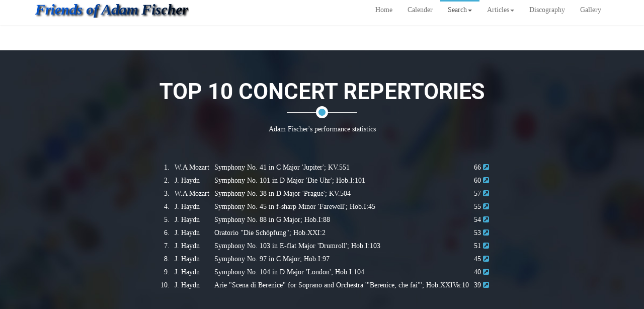

--- FILE ---
content_type: text/html; charset=UTF-8
request_url: http://haydnphil.org/php/statistics.php
body_size: 5280
content:

<!DOCTYPE html>
<html lang="en">
<head>
    <meta charset="UTF-8">
    <meta name="viewport" content="width=device-width, initial-scale=1.0">
    <meta name="description" content="Adam Fischer Fan Site">
    <meta name="author" content="Adam Fischer Fan Site">
    <title>Statistics</title>
    <!-- core CSS -->
    <link href="../css/bootstrap.min.css" rel="stylesheet">
    <link href="../css/font-awesome.min.css" rel="stylesheet">
    <link href="../css/animate.min.css" rel="stylesheet">
    <link href="../css/owl.carousel.css" rel="stylesheet">
    <link href="../css/owl.transitions.css" rel="stylesheet">
    <link href="../css/prettyPhoto.css" rel="stylesheet">
    <link href="../css/main.css" rel="stylesheet">
    <link href="../css/responsive.css" rel="stylesheet">
    <link href="../css/main.css" rel="stylesheet">
    <!-- Calender -->
    <link href="../css/calender.css" rel="stylesheet">
    <!--[if lt IE 9]>
    <script src="js/html5shiv.js"></script>
    <script src="js/respond.min.js"></script>
    <![endif]-->       
    <link rel="shortcut icon" href="../images/ico/favicon.ico">
    <link rel="apple-touch-icon-precomposed" sizes="144x144" href="../images/ico/apple-touch-icon-144-precomposed.png">
    <link rel="apple-touch-icon-precomposed" sizes="114x114" href="../images/ico/apple-touch-icon-114-precomposed.png">
    <link rel="apple-touch-icon-precomposed" sizes="72x72" href="../images/ico/apple-touch-icon-72-precomposed.png">
    <link rel="apple-touch-icon-precomposed" href="../images/ico/apple-touch-icon-57-precomposed.png">
	
</head><!--/head-->

<body id="home" class="homepage">
    <!-- #### Header menu ############################################################## -->
    <header id="header">
        <nav id="main-menu" class="navbar navbar-default navbar-fixed-top" role="banner">
            <div class="container">
                <!-- Show menu button -->
                <div class="navbar-header">
                    <button type="button" class="navbar-toggle" data-toggle="collapse" data-target=".navbar-collapse">
                        <span class="sr-only">Toggle navigation</span>
                        <span class="icon-bar"></span>
                        <span class="icon-bar"></span>
                        <span class="icon-bar"></span>
                    </button>
                    <a class="navbar-brand" href="../index.html"><img src="../images/logo.png" alt="logo"></a>
                </div>
                <!-- Show menu with text -->
                <div class="collapse navbar-collapse navbar-right">
                    <ul class="nav navbar-nav">
                        <li class="scroll"><a href="../index.html">Home</a></li>
                        <li class="scroll "><a href="../php/calender.php?LANGUAGE=en">Calender</a></li>
                        <li class="scroll dropdown active">
                            <a class="dropdown-toggle" data-toggle="dropdown" href="#">Search<span class="caret"></span></a>
                            <ul class="dropdown-menu">
                                <li><a href="../php/searchEvent.php?LANGUAGE=en">Event</a></li>
                                <li><a href="../php/searchRep.php?LANGUAGE=en">Repertory</a></li>
                                <li><a href="../php/searchSolo.php?LANGUAGE=en">Soloists</a></li>
                                <li><a href="../php/statistics.php?LANGUAGE=en">Statistics</a></li>
                            </ul>
                        </li>
                        <li class="scroll dropdown ">
                            <a class="dropdown-toggle" data-toggle="dropdown" href="#">Articles<span class="caret"></span></a>
                            <ul class="dropdown-menu">
                                <li><a href="../php/articles.php?TYPE=Review">Performance Review</a></li>
                                <li><a href="../php/articles.php?TYPE=Recording">Recording Review</a></li>
                                <li><a href="../php/articles.php?TYPE=Interview">Interview</a></li>
                                <li><a href="../php/articles.php?TYPE=Information">Information</a></li>
                                <li><a href="../php/articles.php?TYPE=Others">Human Rights Activities</a></li>
								<li><a href="../php/searchArticle.php?LANGUAGE=en">Search Articles</a></li>
                            </ul>
                        </li>
                        <li class="scroll"><a href="../en/discography.html">Discography</a></li>
                        <li class="scroll"><a href="../en/gallery.html">Gallery</a></li>
                    </ul>
                </div>
            </div><!--/.container-->
        </nav><!--/nav-->
    </header><!--/header-->

    <section id="cta2">
        <div class="container">
            <div class="section-header">
                <h2 class="section-title text-center wow fadeInDown">Top 10 Concert Repertories</h2>
                <p class="text-center wow fadeInDown">Adam Fischer's performance statistics</p>
            </div>
            <table class="stats-table wow fadeInDown"> 
                    <tbody>
                        <tr>
                            <td class="stats-table-numb">1.</td>
                            <td class="stats-table-text">W.A Mozart</td>
                            <td class="stats-table-text">Symphony No. 41 in C Major 'Jupiter'; KV.551</td>
                            <td class="stats-table-numb">66 <a href="/haydnphil-4/php/searchRep.php?CONDUCTOR=1&PAGE=1&MAX_DISPLAY=10&LANGUAGE=en&ID=198" target="_blank" rel="noopener noreferrer">  <i class="fa fa-external-link-square"></i></a></td>
                        <tr>
                    </tbody>
                    <tbody>
                        <tr>
                            <td class="stats-table-numb">2.</td>
                            <td class="stats-table-text">J. Haydn</td>
                            <td class="stats-table-text">Symphony No. 101 in D Major 'Die Uhr'; Hob.I:101</td>
                            <td class="stats-table-numb">60 <a href="/haydnphil-4/php/searchRep.php?CONDUCTOR=1&PAGE=1&MAX_DISPLAY=10&LANGUAGE=en&ID=1" target="_blank" rel="noopener noreferrer">  <i class="fa fa-external-link-square"></i></a></td>
                        <tr>
                    </tbody>
                    <tbody>
                        <tr>
                            <td class="stats-table-numb">3.</td>
                            <td class="stats-table-text">W.A Mozart</td>
                            <td class="stats-table-text">Symphony No. 38 in D Major 'Prague'; KV.504</td>
                            <td class="stats-table-numb">57 <a href="/haydnphil-4/php/searchRep.php?CONDUCTOR=1&PAGE=1&MAX_DISPLAY=10&LANGUAGE=en&ID=246" target="_blank" rel="noopener noreferrer">  <i class="fa fa-external-link-square"></i></a></td>
                        <tr>
                    </tbody>
                    <tbody>
                        <tr>
                            <td class="stats-table-numb">4.</td>
                            <td class="stats-table-text">J. Haydn</td>
                            <td class="stats-table-text">Symphony No. 45 in f-sharp Minor 'Farewell'; Hob.I:45</td>
                            <td class="stats-table-numb">55 <a href="/haydnphil-4/php/searchRep.php?CONDUCTOR=1&PAGE=1&MAX_DISPLAY=10&LANGUAGE=en&ID=23" target="_blank" rel="noopener noreferrer">  <i class="fa fa-external-link-square"></i></a></td>
                        <tr>
                    </tbody>
                    <tbody>
                        <tr>
                            <td class="stats-table-numb">5.</td>
                            <td class="stats-table-text">J. Haydn</td>
                            <td class="stats-table-text">Symphony No. 88 in G Major; Hob.I:88</td>
                            <td class="stats-table-numb">54 <a href="/haydnphil-4/php/searchRep.php?CONDUCTOR=1&PAGE=1&MAX_DISPLAY=10&LANGUAGE=en&ID=12" target="_blank" rel="noopener noreferrer">  <i class="fa fa-external-link-square"></i></a></td>
                        <tr>
                    </tbody>
                    <tbody>
                        <tr>
                            <td class="stats-table-numb">6.</td>
                            <td class="stats-table-text">J. Haydn</td>
                            <td class="stats-table-text">Oratorio &quot;Die Sch&ouml;pfung&quot;; Hob.XXI:2</td>
                            <td class="stats-table-numb">53 <a href="/haydnphil-4/php/searchRep.php?CONDUCTOR=1&PAGE=1&MAX_DISPLAY=10&LANGUAGE=en&ID=8" target="_blank" rel="noopener noreferrer">  <i class="fa fa-external-link-square"></i></a></td>
                        <tr>
                    </tbody>
                    <tbody>
                        <tr>
                            <td class="stats-table-numb">7.</td>
                            <td class="stats-table-text">J. Haydn</td>
                            <td class="stats-table-text">Symphony No. 103 in E-flat Major 'Drumroll'; Hob.I:103</td>
                            <td class="stats-table-numb">51 <a href="/haydnphil-4/php/searchRep.php?CONDUCTOR=1&PAGE=1&MAX_DISPLAY=10&LANGUAGE=en&ID=3" target="_blank" rel="noopener noreferrer">  <i class="fa fa-external-link-square"></i></a></td>
                        <tr>
                    </tbody>
                    <tbody>
                        <tr>
                            <td class="stats-table-numb">8.</td>
                            <td class="stats-table-text">J. Haydn</td>
                            <td class="stats-table-text">Symphony No. 97 in C Major; Hob.I:97</td>
                            <td class="stats-table-numb">45 <a href="/haydnphil-4/php/searchRep.php?CONDUCTOR=1&PAGE=1&MAX_DISPLAY=10&LANGUAGE=en&ID=29" target="_blank" rel="noopener noreferrer">  <i class="fa fa-external-link-square"></i></a></td>
                        <tr>
                    </tbody>
                    <tbody>
                        <tr>
                            <td class="stats-table-numb">9.</td>
                            <td class="stats-table-text">J. Haydn</td>
                            <td class="stats-table-text">Symphony No. 104 in D Major 'London'; Hob.I:104</td>
                            <td class="stats-table-numb">40 <a href="/haydnphil-4/php/searchRep.php?CONDUCTOR=1&PAGE=1&MAX_DISPLAY=10&LANGUAGE=en&ID=37" target="_blank" rel="noopener noreferrer">  <i class="fa fa-external-link-square"></i></a></td>
                        <tr>
                    </tbody>
                    <tbody>
                        <tr>
                            <td class="stats-table-numb">10.</td>
                            <td class="stats-table-text">J. Haydn</td>
                            <td class="stats-table-text">Arie &quot;Scena di Berenice&quot; for Soprano and Orchestra '&quot;Berenice, che fai&quot;'; Hob.XXIVa:10</td>
                            <td class="stats-table-numb">39 <a href="/haydnphil-4/php/searchRep.php?CONDUCTOR=1&PAGE=1&MAX_DISPLAY=10&LANGUAGE=en&ID=21" target="_blank" rel="noopener noreferrer">  <i class="fa fa-external-link-square"></i></a></td>
                        <tr>
                    </tbody>
            
            </table>
        <br><br>
        </div>  <!--  end of container -->
    </section>
    <!-- #### End of cta2 section################################################### -->
    <section id="blog">
        <div class="container">
            <div class="section-header">
                <h2 class="section-title text-center wow fadeInDown">Top 10 Opera Repertories</h2>
                <p class="text-center wow fadeInDown">Adam Fischer's performance statistics</p>
            </div>
            <table class="stats-table wow fadeInDown"> 
                    <tbody>
                        <tr>
                            <td class="stats-table-numb">1.</td>
                            <td class="stats-table-text">L.V Beethoven</td>
                            <td class="stats-table-text">Opera &quot;Fidelio&quot;; Op.72c</td>
                            <td class="stats-table-numb">79 <a href="/haydnphil-4/php/searchRep.php?CONDUCTOR=1&PAGE=1&MAX_DISPLAY=10&LANGUAGE=en&ID=260" target="_blank" rel="noopener noreferrer">  <i class="fa fa-external-link-square"></i></a></td>
                        <tr>
                    </tbody>
                    <tbody>
                        <tr>
                            <td class="stats-table-numb">2.</td>
                            <td class="stats-table-text">W.A Mozart</td>
                            <td class="stats-table-text">Opera &quot;Don Giovanni&quot;; KV.527</td>
                            <td class="stats-table-numb">79 <a href="/haydnphil-4/php/searchRep.php?CONDUCTOR=1&PAGE=1&MAX_DISPLAY=10&LANGUAGE=en&ID=184" target="_blank" rel="noopener noreferrer">  <i class="fa fa-external-link-square"></i></a></td>
                        <tr>
                    </tbody>
                    <tbody>
                        <tr>
                            <td class="stats-table-numb">3.</td>
                            <td class="stats-table-text">G. Verdi</td>
                            <td class="stats-table-text">Opera &quot;Otello&quot;</td>
                            <td class="stats-table-numb">78 <a href="/haydnphil-4/php/searchRep.php?CONDUCTOR=1&PAGE=1&MAX_DISPLAY=10&LANGUAGE=en&ID=62" target="_blank" rel="noopener noreferrer">  <i class="fa fa-external-link-square"></i></a></td>
                        <tr>
                    </tbody>
                    <tbody>
                        <tr>
                            <td class="stats-table-numb">4.</td>
                            <td class="stats-table-text">W.A Mozart</td>
                            <td class="stats-table-text">Opera &quot;Die Zauberfl&ouml;te&quot;; KV.620</td>
                            <td class="stats-table-numb">69 <a href="/haydnphil-4/php/searchRep.php?CONDUCTOR=1&PAGE=1&MAX_DISPLAY=10&LANGUAGE=en&ID=60" target="_blank" rel="noopener noreferrer">  <i class="fa fa-external-link-square"></i></a></td>
                        <tr>
                    </tbody>
                    <tbody>
                        <tr>
                            <td class="stats-table-numb">5.</td>
                            <td class="stats-table-text">R. Strauss</td>
                            <td class="stats-table-text">Opera &quot;Der Rosenkavalier&quot;</td>
                            <td class="stats-table-numb">55 <a href="/haydnphil-4/php/searchRep.php?CONDUCTOR=1&PAGE=1&MAX_DISPLAY=10&LANGUAGE=en&ID=356" target="_blank" rel="noopener noreferrer">  <i class="fa fa-external-link-square"></i></a></td>
                        <tr>
                    </tbody>
                    <tbody>
                        <tr>
                            <td class="stats-table-numb">6.</td>
                            <td class="stats-table-text">R. Wagner</td>
                            <td class="stats-table-text">Opera &quot;Die Walk&uuml;re&quot;</td>
                            <td class="stats-table-numb">51 <a href="/haydnphil-4/php/searchRep.php?CONDUCTOR=1&PAGE=1&MAX_DISPLAY=10&LANGUAGE=en&ID=343" target="_blank" rel="noopener noreferrer">  <i class="fa fa-external-link-square"></i></a></td>
                        <tr>
                    </tbody>
                    <tbody>
                        <tr>
                            <td class="stats-table-numb">7.</td>
                            <td class="stats-table-text">W.A Mozart</td>
                            <td class="stats-table-text">Opera &quot;La clemenza di Tito&quot;; KV.621</td>
                            <td class="stats-table-numb">50 <a href="/haydnphil-4/php/searchRep.php?CONDUCTOR=1&PAGE=1&MAX_DISPLAY=10&LANGUAGE=en&ID=415" target="_blank" rel="noopener noreferrer">  <i class="fa fa-external-link-square"></i></a></td>
                        <tr>
                    </tbody>
                    <tbody>
                        <tr>
                            <td class="stats-table-numb">8.</td>
                            <td class="stats-table-text">W.A Mozart</td>
                            <td class="stats-table-text">Opera &quot;Le Nozze di Figaro&quot;; KV.492</td>
                            <td class="stats-table-numb">48 <a href="/haydnphil-4/php/searchRep.php?CONDUCTOR=1&PAGE=1&MAX_DISPLAY=10&LANGUAGE=en&ID=396" target="_blank" rel="noopener noreferrer">  <i class="fa fa-external-link-square"></i></a></td>
                        <tr>
                    </tbody>
                    <tbody>
                        <tr>
                            <td class="stats-table-numb">9.</td>
                            <td class="stats-table-text">J. Strauss, Jr.</td>
                            <td class="stats-table-text">Opera &quot;Die Fledermaus&quot;</td>
                            <td class="stats-table-numb">48 <a href="/haydnphil-4/php/searchRep.php?CONDUCTOR=1&PAGE=1&MAX_DISPLAY=10&LANGUAGE=en&ID=218" target="_blank" rel="noopener noreferrer">  <i class="fa fa-external-link-square"></i></a></td>
                        <tr>
                    </tbody>
                    <tbody>
                        <tr>
                            <td class="stats-table-numb">10.</td>
                            <td class="stats-table-text">R. Wagner</td>
                            <td class="stats-table-text">Opera &quot;Das Rheingold&quot;</td>
                            <td class="stats-table-numb">46 <a href="/haydnphil-4/php/searchRep.php?CONDUCTOR=1&PAGE=1&MAX_DISPLAY=10&LANGUAGE=en&ID=308" target="_blank" rel="noopener noreferrer">  <i class="fa fa-external-link-square"></i></a></td>
                        <tr>
                    </tbody>
            
            </table>
        </div>  <!--  end of container -->
    </section>
    <!-- #### End of blog section####################################################### -->
   <!-- #### Search Condition input ############################################################### -->
    <section id="stat-two">
        <div class="container">
            <div class="section-header">
                <h2 class="section-title text-center wow fadeInDown">Top 10 Organizations </h2>
                <p class="text-center wow fadeInDown">Frequently performed organizations</p>
            </div>
			<div class="tbl-box text-center">
				<div class="tbl-left">
					<div class="tbl-frame">
						<H4 class= "tbl-title text-center wow fadeInDown">Concert Orchestra</H4>
						<table class="stats-table wow fadeInDown"> 
                    <tbody>
                        <tr>
                            <td class="stats-table-numb">1.</td>
                            <td class="stats-table-text">Austro-Hungarian Haydn Orchestra</td>
                            <td class="stats-table-numb">289</td>
                        <tr>
                    </tbody>
                    <tbody>
                        <tr>
                            <td class="stats-table-numb">2.</td>
                            <td class="stats-table-text">Danish  Chamber Orchestra</td>
                            <td class="stats-table-numb">138</td>
                        <tr>
                    </tbody>
                    <tbody>
                        <tr>
                            <td class="stats-table-numb">3.</td>
                            <td class="stats-table-text">D&uuml;sseldorfer Symphoniker</td>
                            <td class="stats-table-numb">121</td>
                        <tr>
                    </tbody>
                    <tbody>
                        <tr>
                            <td class="stats-table-numb">4.</td>
                            <td class="stats-table-text">Wiener Symphoniker</td>
                            <td class="stats-table-numb">88</td>
                        <tr>
                    </tbody>
                    <tbody>
                        <tr>
                            <td class="stats-table-numb">5.</td>
                            <td class="stats-table-text">Hungarian National Philharmonic Orchestra</td>
                            <td class="stats-table-numb">51</td>
                        <tr>
                    </tbody>
                    <tbody>
                        <tr>
                            <td class="stats-table-numb">6.</td>
                            <td class="stats-table-text">Nationaltheater Orchester, Mannheim</td>
                            <td class="stats-table-numb">50</td>
                        <tr>
                    </tbody>
                    <tbody>
                        <tr>
                            <td class="stats-table-numb">7.</td>
                            <td class="stats-table-text">Hungarian Radio Symphony Orchestra</td>
                            <td class="stats-table-numb">46</td>
                        <tr>
                    </tbody>
                    <tbody>
                        <tr>
                            <td class="stats-table-numb">8.</td>
                            <td class="stats-table-text">Bamberg Symphony Orchestra</td>
                            <td class="stats-table-numb">42</td>
                        <tr>
                    </tbody>
                    <tbody>
                        <tr>
                            <td class="stats-table-numb">9.</td>
                            <td class="stats-table-text">Wiener Philharmoniker</td>
                            <td class="stats-table-numb">25</td>
                        <tr>
                    </tbody>
                    <tbody>
                        <tr>
                            <td class="stats-table-numb">10.</td>
                            <td class="stats-table-text">Mozarteum Orchester Salzburg</td>
                            <td class="stats-table-numb">23</td>
                        <tr>
                    </tbody>
            
						</table>
					</div>
				</div>
				<div class="tbl-right">
					<div class="tbl-frame">				
						<H4 class= "tbl-title text-center wow fadeInDown">Opera House/Festival</H4>
						<table class="stats-table wow fadeInDown"> 
                    <tbody>
                        <tr>
                            <td class="stats-table-numb">1.</td>
                            <td class="stats-table-text">Wiener Staatsoper</td>
                            <td class="stats-table-numb">412</td>
                        <tr>
                    </tbody>
                    <tbody>
                        <tr>
                            <td class="stats-table-numb">2.</td>
                            <td class="stats-table-text">Opernhaus Z&uuml;rich</td>
                            <td class="stats-table-numb">230</td>
                        <tr>
                    </tbody>
                    <tbody>
                        <tr>
                            <td class="stats-table-numb">3.</td>
                            <td class="stats-table-text">Nationaltheater Mannheim</td>
                            <td class="stats-table-numb">162</td>
                        <tr>
                    </tbody>
                    <tbody>
                        <tr>
                            <td class="stats-table-numb">4.</td>
                            <td class="stats-table-text">Budapest Wagner Napok</td>
                            <td class="stats-table-numb">98</td>
                        <tr>
                    </tbody>
                    <tbody>
                        <tr>
                            <td class="stats-table-numb">5.</td>
                            <td class="stats-table-text">Bayerische Staatsoper</td>
                            <td class="stats-table-numb">84</td>
                        <tr>
                    </tbody>
                    <tbody>
                        <tr>
                            <td class="stats-table-numb">6.</td>
                            <td class="stats-table-text">Bayreuther Festspiele</td>
                            <td class="stats-table-numb">61</td>
                        <tr>
                    </tbody>
                    <tbody>
                        <tr>
                            <td class="stats-table-numb">7.</td>
                            <td class="stats-table-text">Metropolitan Opera</td>
                            <td class="stats-table-numb">56</td>
                        <tr>
                    </tbody>
                    <tbody>
                        <tr>
                            <td class="stats-table-numb">8.</td>
                            <td class="stats-table-text">Magyar &Aacute;llami Operah&aacute;z</td>
                            <td class="stats-table-numb">45</td>
                        <tr>
                    </tbody>
                    <tbody>
                        <tr>
                            <td class="stats-table-numb">9.</td>
                            <td class="stats-table-text">Staatsoper Hamburg</td>
                            <td class="stats-table-numb">36</td>
                        <tr>
                    </tbody>
                    <tbody>
                        <tr>
                            <td class="stats-table-numb">10.</td>
                            <td class="stats-table-text">Teatro alla Scala</td>
                            <td class="stats-table-numb">35</td>
                        <tr>
                    </tbody>
            
						</table>
					</div>
				</div>
			</div>	
        </div>  <!--  end of container -->
    </section>
    <!-- #### End of sportofolio ectionon######################################################## -->
   <!-- #### Search Condition input ############################################################### -->
    <section id="blog">
        <div class="container">
            <div class="section-header">
                <h2 class="section-title text-center wow fadeInDown">Top 10 Soloists </h2>
                <p class="text-center wow fadeInDown">List of soloists who frequently performed with Adam Fischer</p>
            </div>
			<div class="tbl-box text-center">
				<div class="tbl-left">
					<div class="tbl-frame">
						<H4 class= "tbl-title text-center wow fadeInDown">Concert</H4>
						<table class="stats-table wow fadeInDown"> 
                    <tbody>
                        <tr>
                            <td class="stats-table-numb">1.</td>
                            <td class="stats-table-text">Adam Fischer</td>
                            <td class="stats-table-numb">32<a href="/haydnphil-4/php/searchSolo.php?CONDUCTOR=1&TYPE=1&PAGE=1&MAX_DISPLAY=10&LANGUAGE=en&ID=1" target="_blank" rel="noopener noreferrer">  <i class="fa fa-external-link-square"></i></a></td>
                        <tr>
                    </tbody>
                    <tbody>
                        <tr>
                            <td class="stats-table-numb">2.</td>
                            <td class="stats-table-text">Rainer Honeck</td>
                            <td class="stats-table-numb">28<a href="/haydnphil-4/php/searchSolo.php?CONDUCTOR=1&TYPE=1&PAGE=1&MAX_DISPLAY=10&LANGUAGE=en&ID=3" target="_blank" rel="noopener noreferrer">  <i class="fa fa-external-link-square"></i></a></td>
                        <tr>
                    </tbody>
                    <tbody>
                        <tr>
                            <td class="stats-table-numb">3.</td>
                            <td class="stats-table-text">Mikl&oacute;s Sebesty&eacute;n</td>
                            <td class="stats-table-numb">27<a href="/haydnphil-4/php/searchSolo.php?CONDUCTOR=1&TYPE=1&PAGE=1&MAX_DISPLAY=10&LANGUAGE=en&ID=1176" target="_blank" rel="noopener noreferrer">  <i class="fa fa-external-link-square"></i></a></td>
                        <tr>
                    </tbody>
                    <tbody>
                        <tr>
                            <td class="stats-table-numb">4.</td>
                            <td class="stats-table-text">Zolt&aacute;n Megyesi</td>
                            <td class="stats-table-numb">18<a href="/haydnphil-4/php/searchSolo.php?CONDUCTOR=1&TYPE=1&PAGE=1&MAX_DISPLAY=10&LANGUAGE=en&ID=873" target="_blank" rel="noopener noreferrer">  <i class="fa fa-external-link-square"></i></a></td>
                        <tr>
                    </tbody>
                    <tbody>
                        <tr>
                            <td class="stats-table-numb">5.</td>
                            <td class="stats-table-text">Uwe Stickert</td>
                            <td class="stats-table-numb">17<a href="/haydnphil-4/php/searchSolo.php?CONDUCTOR=1&TYPE=1&PAGE=1&MAX_DISPLAY=10&LANGUAGE=en&ID=1181" target="_blank" rel="noopener noreferrer">  <i class="fa fa-external-link-square"></i></a></td>
                        <tr>
                    </tbody>
                    <tbody>
                        <tr>
                            <td class="stats-table-numb">6.</td>
                            <td class="stats-table-text">Wolfgang Redik</td>
                            <td class="stats-table-numb">15<a href="/haydnphil-4/php/searchSolo.php?CONDUCTOR=1&TYPE=1&PAGE=1&MAX_DISPLAY=10&LANGUAGE=en&ID=20" target="_blank" rel="noopener noreferrer">  <i class="fa fa-external-link-square"></i></a></td>
                        <tr>
                    </tbody>
                    <tbody>
                        <tr>
                            <td class="stats-table-numb">7.</td>
                            <td class="stats-table-text">Florian Boesch</td>
                            <td class="stats-table-numb">14<a href="/haydnphil-4/php/searchSolo.php?CONDUCTOR=1&TYPE=1&PAGE=1&MAX_DISPLAY=10&LANGUAGE=en&ID=634" target="_blank" rel="noopener noreferrer">  <i class="fa fa-external-link-square"></i></a></td>
                        <tr>
                    </tbody>
                    <tbody>
                        <tr>
                            <td class="stats-table-numb">8.</td>
                            <td class="stats-table-text">Ibolya Verebics</td>
                            <td class="stats-table-numb">14<a href="/haydnphil-4/php/searchSolo.php?CONDUCTOR=1&TYPE=1&PAGE=1&MAX_DISPLAY=10&LANGUAGE=en&ID=51" target="_blank" rel="noopener noreferrer">  <i class="fa fa-external-link-square"></i></a></td>
                        <tr>
                    </tbody>
                    <tbody>
                        <tr>
                            <td class="stats-table-numb">9.</td>
                            <td class="stats-table-text">Thomas Quasthoff</td>
                            <td class="stats-table-numb">13<a href="/haydnphil-4/php/searchSolo.php?CONDUCTOR=1&TYPE=1&PAGE=1&MAX_DISPLAY=10&LANGUAGE=en&ID=27" target="_blank" rel="noopener noreferrer">  <i class="fa fa-external-link-square"></i></a></td>
                        <tr>
                    </tbody>
                    <tbody>
                        <tr>
                            <td class="stats-table-numb">10.</td>
                            <td class="stats-table-text">Rainer K&uuml;chl</td>
                            <td class="stats-table-numb">12<a href="/haydnphil-4/php/searchSolo.php?CONDUCTOR=1&TYPE=1&PAGE=1&MAX_DISPLAY=10&LANGUAGE=en&ID=2" target="_blank" rel="noopener noreferrer">  <i class="fa fa-external-link-square"></i></a></td>
                        <tr>
                    </tbody>
            
						</table>
					</div>
				</div>
				<div class="tbl-right">
					<div class="tbl-frame">				
						<H4 class= "tbl-title text-center wow fadeInDown">Opera/Concertante</H4>
						<table class="stats-table wow fadeInDown"> 
                    <tbody>
                        <tr>
                            <td class="stats-table-numb">1.</td>
                            <td class="stats-table-text">Kurt Rydl</td>
                            <td class="stats-table-numb">88<a href="/haydnphil-4/php/searchSolo.php?CONDUCTOR=1&TYPE=2&PAGE=1&MAX_DISPLAY=10&LANGUAGE=en&ID=281" target="_blank" rel="noopener noreferrer">  <i class="fa fa-external-link-square"></i></a></td>
                        <tr>
                    </tbody>
                    <tbody>
                        <tr>
                            <td class="stats-table-numb">2.</td>
                            <td class="stats-table-text">Christian Franz</td>
                            <td class="stats-table-numb">70<a href="/haydnphil-4/php/searchSolo.php?CONDUCTOR=1&TYPE=2&PAGE=1&MAX_DISPLAY=10&LANGUAGE=en&ID=421" target="_blank" rel="noopener noreferrer">  <i class="fa fa-external-link-square"></i></a></td>
                        <tr>
                    </tbody>
                    <tbody>
                        <tr>
                            <td class="stats-table-numb">3.</td>
                            <td class="stats-table-text">Evelyn Herlitzius</td>
                            <td class="stats-table-numb">56<a href="/haydnphil-4/php/searchSolo.php?CONDUCTOR=1&TYPE=2&PAGE=1&MAX_DISPLAY=10&LANGUAGE=en&ID=345" target="_blank" rel="noopener noreferrer">  <i class="fa fa-external-link-square"></i></a></td>
                        <tr>
                    </tbody>
                    <tbody>
                        <tr>
                            <td class="stats-table-numb">4.</td>
                            <td class="stats-table-text">Hartmut Welker</td>
                            <td class="stats-table-numb">55<a href="/haydnphil-4/php/searchSolo.php?CONDUCTOR=1&TYPE=2&PAGE=1&MAX_DISPLAY=10&LANGUAGE=en&ID=280" target="_blank" rel="noopener noreferrer">  <i class="fa fa-external-link-square"></i></a></td>
                        <tr>
                    </tbody>
                    <tbody>
                        <tr>
                            <td class="stats-table-numb">5.</td>
                            <td class="stats-table-text">Margarete Hintermeier</td>
                            <td class="stats-table-numb">54<a href="/haydnphil-4/php/searchSolo.php?CONDUCTOR=1&TYPE=2&PAGE=1&MAX_DISPLAY=10&LANGUAGE=en&ID=247" target="_blank" rel="noopener noreferrer">  <i class="fa fa-external-link-square"></i></a></td>
                        <tr>
                    </tbody>
                    <tbody>
                        <tr>
                            <td class="stats-table-numb">6.</td>
                            <td class="stats-table-text">Wilfried Gahmlich</td>
                            <td class="stats-table-numb">53<a href="/haydnphil-4/php/searchSolo.php?CONDUCTOR=1&TYPE=2&PAGE=1&MAX_DISPLAY=10&LANGUAGE=en&ID=232" target="_blank" rel="noopener noreferrer">  <i class="fa fa-external-link-square"></i></a></td>
                        <tr>
                    </tbody>
                    <tbody>
                        <tr>
                            <td class="stats-table-numb">7.</td>
                            <td class="stats-table-text">Cecilia Bartoli</td>
                            <td class="stats-table-numb">50<a href="/haydnphil-4/php/searchSolo.php?CONDUCTOR=1&TYPE=2&PAGE=1&MAX_DISPLAY=10&LANGUAGE=en&ID=153" target="_blank" rel="noopener noreferrer">  <i class="fa fa-external-link-square"></i></a></td>
                        <tr>
                    </tbody>
                    <tbody>
                        <tr>
                            <td class="stats-table-numb">8.</td>
                            <td class="stats-table-text">Alan Titus</td>
                            <td class="stats-table-numb">49<a href="/haydnphil-4/php/searchSolo.php?CONDUCTOR=1&TYPE=2&PAGE=1&MAX_DISPLAY=10&LANGUAGE=en&ID=347" target="_blank" rel="noopener noreferrer">  <i class="fa fa-external-link-square"></i></a></td>
                        <tr>
                    </tbody>
                    <tbody>
                        <tr>
                            <td class="stats-table-numb">9.</td>
                            <td class="stats-table-text">Edita Gruberova</td>
                            <td class="stats-table-numb">49<a href="/haydnphil-4/php/searchSolo.php?CONDUCTOR=1&TYPE=2&PAGE=1&MAX_DISPLAY=10&LANGUAGE=en&ID=78" target="_blank" rel="noopener noreferrer">  <i class="fa fa-external-link-square"></i></a></td>
                        <tr>
                    </tbody>
                    <tbody>
                        <tr>
                            <td class="stats-table-numb">10.</td>
                            <td class="stats-table-text">Benedikt Kobel</td>
                            <td class="stats-table-numb">48<a href="/haydnphil-4/php/searchSolo.php?CONDUCTOR=1&TYPE=2&PAGE=1&MAX_DISPLAY=10&LANGUAGE=en&ID=73" target="_blank" rel="noopener noreferrer">  <i class="fa fa-external-link-square"></i></a></td>
                        <tr>
                    </tbody>
            
						</table>
					</div>
				</div>
			</div>	
        </div>  <!--  end of container -->
        <br>
    </section>
    <!-- #### End of sportofolio ectionon######################################################## -->
    <footer id="footer">
        <div class="container">
            <div class="row">
                <div class="col-sm-12">
                    &copy; 2016 - 2026 <a href="../index.html#home" title="Information site for Adam Fischer Fan">Adam Fischer Fan Club</a>.<br>
                    Designed by <a target="_blank" href="http://shapebootstrap.net/" title="Free Twitter Bootstrap WordPress Themes and HTML templates">ShapeBootstrap</a>
                </div>
                <!--
                <div class="col-sm-6">
                    <ul class="social-icons">
                        <li><a href="#"><i class="fa fa-facebook"></i></a></li>
                        <li><a href="#"><i class="fa fa-twitter"></i></a></li>
                        <li><a href="#"><i class="fa fa-google-plus"></i></a></li>
                        <li><a href="#"><i class="fa fa-pinterest"></i></a></li>
                        <li><a href="#"><i class="fa fa-dribbble"></i></a></li>
                        <li><a href="#"><i class="fa fa-behance"></i></a></li>
                        <li><a href="#"><i class="fa fa-flickr"></i></a></li>
                        <li><a href="#"><i class="fa fa-youtube"></i></a></li>
                        <li><a href="#"><i class="fa fa-linkedin"></i></a></li>
                        <li><a href="#"><i class="fa fa-github"></i></a></li>
                    </ul>
                </div>
                -->
            </div>
        </div>
    </footer><!--/#footer-->

    <script src="../js/jquery.js"></script>
    <script src="../js/bootstrap.min.js"></script>
    <script src="http://maps.google.com/maps/api/js?sensor=true"></script>
    <script src="../js/owl.carousel.min.js"></script>
    <script src="../js/mousescroll.js"></script>
    <script src="../js/smoothscroll.js"></script>
    <script src="../js/jquery.prettyPhoto.js"></script>
    <script src="../js/jquery.isotope.min.js"></script>
    <script src="../js/jquery.inview.min.js"></script>
    <script src="../js/wow.min.js"></script>
    <script src="../js/main.js"></script>
    <!-- Gallery -->
    <script src="../js/jquery-1.11.3.min.js" type="text/javascript" data-library="jquery" data-version="1.11.3"></script>
    <script src="../js/jssor.slider-22.0.15.mini.js" type="text/javascript" data-library="jssor.slider.mini" data-version="22.0.15"></script>
    <script type="text/javascript" src="../js/gallery.js"></script>

</body>
</html>



--- FILE ---
content_type: text/css
request_url: http://haydnphil.org/css/calender.css
body_size: 2045
content:

body {
    font-family: Tahoma;
}

#calendar {
    width: 100%;    
}

#calendar a {
    color: #8e352e;
    text-decoration: none;
}

#calendar ul {
    list-style: none;
    padding: 0;
    margin: 0;
    width: 100%;
}

#calendar li {
    display: block;
    float: left;
    width:14.342%;
    padding: 5px;
    box-sizing:border-box;
    border: 1px solid #ccc;
    margin-right: -1px;
    margin-bottom: -1px;
}

#calendar ul.weekdays {
    height: 40px;
    background: #0e052e;
}

#calendar ul.weekdays li {
    text-align: center;
    text-transform: uppercase;
    line-height: 20px;
    border: none !important;
    padding: 10px 6px;
    color: #fff;
    font-size: 13px;
}

#calendar .days li {
    height: 220px;
}

#calendar .days li:hover {
    background: #d3d3d3;
}

#calendar .days .other-month {
    background: #f5f5f5;
    color: #666;
}

#calendar .date {
    text-align: center;
    margin-bottom: 5px;
    padding: 4px;
    background: #333;
    color: #fff;
    width: 20px;
    border-radius: 50%;
    float: left;
}

#calendar .sunday {
    text-align: center;
    margin-bottom: 5px;
    padding: 4px;
    background: #c33;
    color: #fff;
    width: 20px;
    border-radius: 50%;
    float: left;
}

#calendar .saturday {
    text-align: center;
    margin-bottom: 5px;
    padding: 4px;
    background: #33c;
    color: #fff;
    width: 20px;
    border-radius: 50%;
    float: left;
}

#calendar .dayofweek {
    display: none;
}

#calendar .event {
    clear: both;
    display: block;
    font-size: 13px;
    border-radius: 4px;
    padding: 5px;
    margin-top: 5px;
    margin-bottom: 5px;
    line-height: 14px;
    background: #e4f2f2;
    border: 1px solid #b5dbdc;
    color: #009aaf;
    text-decoration: none;
}

#calendar .event-desc {
    color: #666;
    margin: 3px 0 7px 0;
    text-decoration: none;
    text-align: center;
}

#calendar .event-time {
    margin: 3px 0 7px 0;
    text-align: center;
}

#calendar .event-canceled {
    margin: 3px 0 7px 0;
    text-align: center;
	color: red;
	font-weight: bold;
}

#calendar .detail-button {
    margin: 3px 0 7px 0;
    text-align: center;
    color: #555;
}

.event-title {
    margin: 10px 0 7px 0;
    font-size: 18px;
    color: navy;
}

.event-program-title {
    margin: 3px 0 7px 0;
    font-size: 15px;
    color: #555;
}

.soloist-table {
    margin-left: 30px;
    margin-top: 0px;
    padding-top : 0px;
}

.soloist-table .soloist-name {
    padding-top : 2px;
    padding-bottom : 2px;
    padding-right : 40px;
}

.soloist-table .soloist-role {
    margin-left: 30px;
    margin-top: 0px;
    padding-top : 0px;
}

.solo-piece {
    padding-top : 2px;
}

ul.prg {
    list-style-type: square;
}

/* ============================
        Mobile Responsiveness
   ============================*/
@media(max-width: 768px) {

    #calendar .weekdays, #calendar .other-month {
        display: none;
    }

    #calendar li {
        height: auto !important;
        border: 1px solid #ededed;
        width: 100%;
        padding: 10px;
        margin-bottom: -1px;
    }
	
	#calendar .dayofweek {
		display: block;
		padding-left: 25px;
		margin-bottom: -1px;
	}

}


/* ============================
    Search UI Page Fields
===========================*/
form > p {
    font-size: 14px;
}

.form-box {
    display: table;
    margin: 0 auto;
}


#period {
    min-width: 300px;
}

#start {
    margin-left: 40px;
    width: 110px;
}

#end {
    width: 110px;
    float:right;
    clear:both;
}

#orch {
    float:right;
    clear:both;
}

#type {
    float:right;
    clear:both;
}

#city {
    min-width: 300px;
    float:right;
    clear:both;
}

#country {
    min-width: 300px;
    float:right;
    clear:both;
}

#work-title {
    min-width: 350px;
    float:right;
    clear:both;
}

#first-name {
    min-width: 200px;
    float:right;
    clear:both;
}

#last-name {
    min-width: 200px;
    float:right;
    clear:both;
}

#instrument {
    min-width: 200px;
    float:right;
    clear:both; 
}

#max_selection {
    min-width: 50px;
    float:right;
    clear:both; 
}

#composer {
    min-width: 100px;
    float:right;
    clear:both; 
}
#category {
    min-width: 150px;
    float:right;
    clear:both; 
}
.submit {
    text-align: right;
}

/* ============================
        Mobile Responsiveness
   ============================*/
@media(max-width: 768px) {

    form > div {
        margin: 0 0 15px 0; 
      }
      form > div > label  {
        width: 100%;
        float: none;
        margin: 0 100px 5px 0;
      }

      input[type=text],
      textarea,
      select {
        width: 100%; 
      }

    #start {
        width: 100%;
        margin-left: 0;
    }

    #end {
        width: 100%; 
    }
}


/* ============================
    Search Result Page Fields
===========================*/
.search-condition {
    display: table;
    margin: 0 auto;
}

.condition-title {
    width : 100px;
    font-size: 14px;
    margin-top: 0;
}

.condition-item {
    font-size: 14px;
    margin-top: 0;
    color: red;
}

/* ============================
    Statistic
===========================*/

.stats-table {
    display: table;
    margin: 0 auto; 
    font-size: 14px;
}

.stats-table .stats-table-numb {
    padding-left: 10px;
    text-align: right;
    vertical-align: top;
}

.stats-table .stats-table-text {
    padding-left: 10px;
    text-align: left;
    vertical-align: top;
}
.stats-table .stats-table-link {
    padding-left: 10px;
    text-align: right;
    vertical-align: center;
	font-size : 10px;
}



/* ============================
    Articles
===========================*/
.articles-box {
    display: table;
    margin: 0 auto; 
    font-size: 14px;
    max-width: 1000px;

}

.articles-count {
    color: navy; 
}

.articles-header {
    margin-bottom: 10px;
}

.articles-production {
    color: #0000cd;
    font-size: 20px;
}

.one-article {
    margin-bottom: 10px;
}

.article-info {
    margin-left: 60px;
    margin-bottom: 0;
    font-size: 16px;
}

.article-title {
    margin-left: 80px;
    margin-bottom: 0;
    font-size: 16px;
}

.article-summary {
    margin-left: 80px;
    margin-bottom: 0;
}

/* ============================
    Statistics styles
===========================*/
#stat-two {
  padding: 100px 0;
  background: #242a33 url(../images/cta2/cta2-bg.jpg) no-repeat 50% 50%;
  background-size: cover;
  color: #fff;
  padding-top: 20px;
}
#stat-two .btn {
  margin-top: 10px;
  margin-bottom: 40px;
}
#stat-two h2 {
  color: #fff;
  font-size: 44px;
  line-height: 1;
  margin-top: 40px;
}
#stat-two h2 > span {
  color: #45aed6;
}

#stat-two p > span {
  color: #45aed6;
}
#stat-two h4 {
  color: #fff;
}

.tbl-box {
	display: block;
	margin-left: auto;
	margin-right: auto;
	width:60%;
}

.tbl-box .tbl-left {
	float:left;
}
.tbl-box .tbl-right {
	float: right;
}

/* ============================
    Soloists
===========================*/
.solo-event {
	display: block;
}

.solo-event .solo-venue {
	margin: 0px;
}

.solo-event .solo-piece {
	padding-left: 50px;
	margin: 0px;
}


--- FILE ---
content_type: application/javascript
request_url: http://haydnphil.org/js/main.js
body_size: 2754
content:
jQuery(function($) {'use strict';

	// Navigation Scroll
	$(window).scroll(function(event) {
		Scroll();
	});

	$('.navbar-collapse ul li a').on('click', function() {  
		$('html, body').animate({scrollTop: $(this.hash).offset().top - 5}, 1000);
		return false;
	});

	// User define function
	function Scroll() {
		var contentTop      =   [];
		var contentBottom   =   [];
		var winTop      =   $(window).scrollTop();
		var rangeTop    =   200;
		var rangeBottom =   500;
		$('.navbar-collapse').find('.scroll a').each(function(){
			contentTop.push( $( $(this).attr('href') ).offset().top);
			contentBottom.push( $( $(this).attr('href') ).offset().top + $( $(this).attr('href') ).height() );
		})
		$.each( contentTop, function(i){
			if ( winTop > contentTop[i] - rangeTop ){
				$('.navbar-collapse li.scroll')
				.removeClass('active')
				.eq(i).addClass('active');			
			}
		})
	};

	$('#tohash').on('click', function(){
		$('html, body').animate({scrollTop: $(this.hash).offset().top - 5}, 1000);
		return false;
	});

	// accordian
	$('.accordion-toggle').on('click', function(){
		$(this).closest('.panel-group').children().each(function(){
		$(this).find('>.panel-heading').removeClass('active');
		 });

	 	$(this).closest('.panel-heading').toggleClass('active');
	});

	//Slider
	$(document).ready(function() {
		var time = 8; // time in seconds

	 	var $progressBar,
	      $bar, 
	      $elem, 
	      isPause, 
	      tick,
	      percentTime;
	 
	    //Init the carousel
	    $("#main-slider").find('.owl-carousel').owlCarousel({
	      slideSpeed : 500,
	      paginationSpeed : 500,
	      singleItem : true,
	      navigation : true,
			navigationText: [
			"<i class='fa fa-angle-left'></i>",
			"<i class='fa fa-angle-right'></i>"
			],
	      afterInit : progressBar,
	      afterMove : moved,
	      startDragging : pauseOnDragging,
	      //autoHeight : true,
	      transitionStyle : "fadeUp"
	    });
	 
	    //Init progressBar where elem is $("#owl-demo")
	    function progressBar(elem){
	      $elem = elem;
	      //build progress bar elements
	      buildProgressBar();
	      //start counting
	      start();
	    }
	 
	    //create div#progressBar and div#bar then append to $(".owl-carousel")
	    function buildProgressBar(){
	      $progressBar = $("<div>",{
	        id:"progressBar"
	      });
	      $bar = $("<div>",{
	        id:"bar"
	      });
	      $progressBar.append($bar).appendTo($elem);
	    }
	 
	    function start() {
	      //reset timer
	      percentTime = 0;
	      isPause = false;
	      //run interval every 0.01 second
	      tick = setInterval(interval, 10);
	    };
	 
	    function interval() {
	      if(isPause === false){
	        percentTime += 1 / time;
	        $bar.css({
	           width: percentTime+"%"
	         });
	        //if percentTime is equal or greater than 100
	        if(percentTime >= 100){
	          //slide to next item 
	          $elem.trigger('owl.next')
	        }
	      }
	    }
	 
	    //pause while dragging 
	    function pauseOnDragging(){
	      isPause = true;
	    }
	 
	    //moved callback
	    function moved(){
	      //clear interval
	      clearTimeout(tick);
	      //start again
	      start();
	    }
	});

	//Initiat WOW JS
	new WOW().init();
	//smoothScroll
	smoothScroll.init();

	// portfolio filter
	$(window).load(function(){'use strict';
		var $portfolio_selectors = $('.portfolio-filter >li>a');
		var $portfolio = $('.portfolio-items');
		$portfolio.isotope({
			itemSelector : '.portfolio-item',
			layoutMode : 'fitRows'
		});
		
		$portfolio_selectors.on('click', function(){
			$portfolio_selectors.removeClass('active');
			$(this).addClass('active');
			var selector = $(this).attr('data-filter');
			$portfolio.isotope({ filter: selector });
			return false;
		});
	});

	$(document).ready(function() {
		//Animated Progress
		$('.progress-bar').bind('inview', function(event, visible, visiblePartX, visiblePartY) {
			if (visible) {
				$(this).css('width', $(this).data('width') + '%');
				$(this).unbind('inview');
			}
		});

		//Animated Number
		$.fn.animateNumbers = function(stop, commas, duration, ease) {
			return this.each(function() {
				var $this = $(this);
				var start = parseInt($this.text().replace(/,/g, ""));
				commas = (commas === undefined) ? true : commas;
				$({value: start}).animate({value: stop}, {
					duration: duration == undefined ? 1000 : duration,
					easing: ease == undefined ? "swing" : ease,
					step: function() {
						$this.text(Math.floor(this.value));
						if (commas) { $this.text($this.text().replace(/(\d)(?=(\d\d\d)+(?!\d))/g, "$1,")); }
					},
					complete: function() {
						if (parseInt($this.text()) !== stop) {
							$this.text(stop);
							if (commas) { $this.text($this.text().replace(/(\d)(?=(\d\d\d)+(?!\d))/g, "$1,")); }
						}
					}
				});
			});
		};

		$('.animated-number').bind('inview', function(event, visible, visiblePartX, visiblePartY) {
			var $this = $(this);
			if (visible) {
				$this.animateNumbers($this.data('digit'), false, $this.data('duration')); 
				$this.unbind('inview');
			}
		});
	});

	// Contact form
	var form = $('#main-contact-form');
	form.submit(function(event){
		event.preventDefault();
		var form_status = $('<div class="form_status"></div>');
		$.ajax({
			url: $(this).attr('action'),
			beforeSend: function(){
				form.prepend( form_status.html('<p><i class="fa fa-spinner fa-spin"></i> Email is sending...</p>').fadeIn() );
			}
		}).done(function(data){
			form_status.html('<p class="text-success">Thank you for contact us. As early as possible  we will contact you</p>').delay(3000).fadeOut();
		});
	});

	//Pretty Photo
	$("a[rel^='prettyPhoto']").prettyPhoto({
		social_tools: false
	});

	//Google Map
	var latitude = $('#google-map').data('latitude');
	var longitude = $('#google-map').data('longitude');
	function initialize_map() {
		var myLatlng = new google.maps.LatLng(latitude,longitude);
		var mapOptions = {
			zoom: 14,
			scrollwheel: false,
			center: myLatlng
		};
		var map = new google.maps.Map(document.getElementById('google-map'), mapOptions);
		var marker = new google.maps.Marker({
			position: myLatlng,
			map: map
		});
	}
	google.maps.event.addDomListener(window, 'load', initialize_map);

});